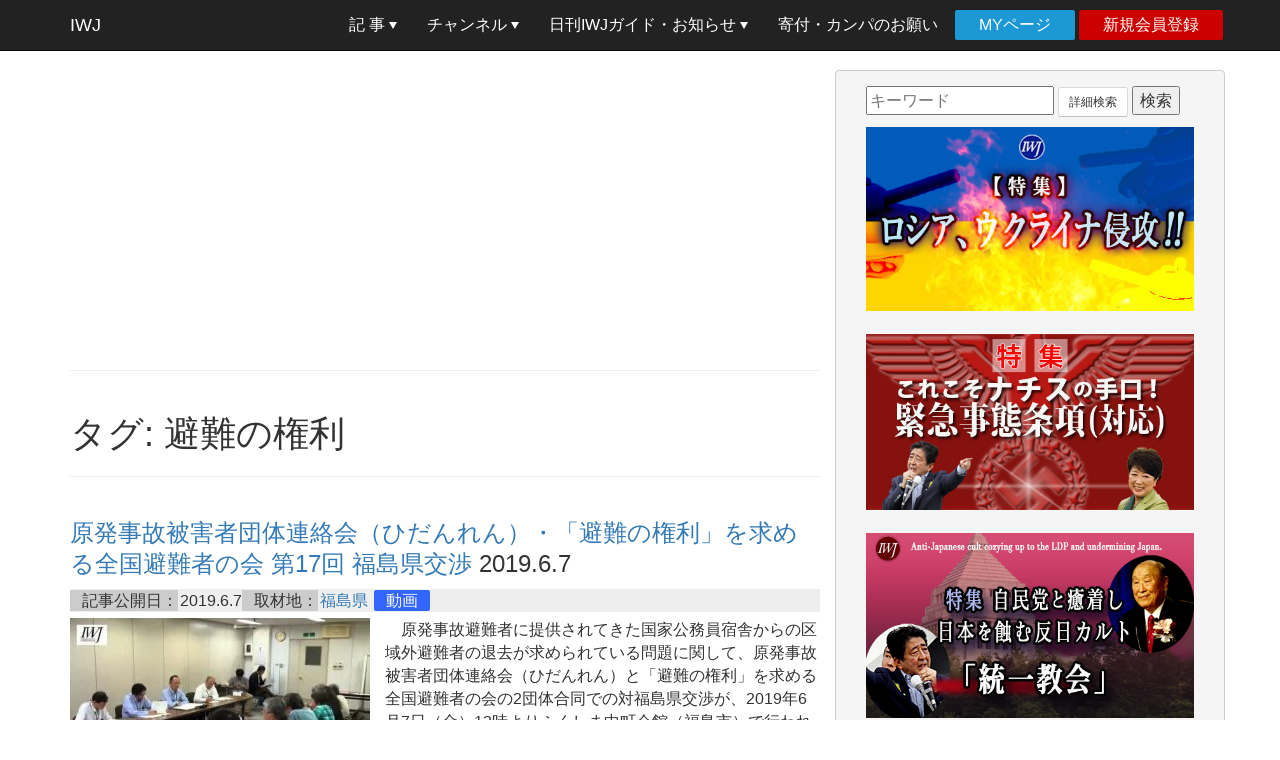

--- FILE ---
content_type: text/html; charset=UTF-8
request_url: https://iwj.co.jp/wj/open/archives/tag/%E9%81%BF%E9%9B%A3%E3%81%AE%E6%A8%A9%E5%88%A9
body_size: 18410
content:
<!DOCTYPE html>
<html lang="ja">

<head>
	<meta charset="utf-8">
	<meta http-equiv="X-UA-Compatible" content="IE=edge">
	<meta name="viewport" content="width=device-width, initial-scale=1">
	<!-- The above 3 meta tags *must* come first in the head; any other head content must come *after* these tags -->
	<title>避難の権利 | IWJ Independent Web Journal</title>
    
<!-- All in One SEO Pack 2.6.1 by Michael Torbert of Semper Fi Web Design[314,356] -->
<link rel="canonical" href="https://iwj.co.jp/wj/open/archives/tag/%e9%81%bf%e9%9b%a3%e3%81%ae%e6%a8%a9%e5%88%a9" />
<!-- /all in one seo pack -->
<link rel='dns-prefetch' href='//s.w.org' />
<link rel="alternate" type="application/rss+xml" title="IWJ Independent Web Journal &raquo; 避難の権利 タグのフィード" href="https://iwj.co.jp/wj/open/archives/tag/%e9%81%bf%e9%9b%a3%e3%81%ae%e6%a8%a9%e5%88%a9/feed" />
		<script type="text/javascript">
			window._wpemojiSettings = {"baseUrl":"https:\/\/s.w.org\/images\/core\/emoji\/2.4\/72x72\/","ext":".png","svgUrl":"https:\/\/s.w.org\/images\/core\/emoji\/2.4\/svg\/","svgExt":".svg","source":{"concatemoji":"https:\/\/iwj.co.jp\/wj\/open\/wp-includes\/js\/wp-emoji-release.min.js?ver=4.9.6"}};
			!function(a,b,c){function d(a,b){var c=String.fromCharCode;l.clearRect(0,0,k.width,k.height),l.fillText(c.apply(this,a),0,0);var d=k.toDataURL();l.clearRect(0,0,k.width,k.height),l.fillText(c.apply(this,b),0,0);var e=k.toDataURL();return d===e}function e(a){var b;if(!l||!l.fillText)return!1;switch(l.textBaseline="top",l.font="600 32px Arial",a){case"flag":return!(b=d([55356,56826,55356,56819],[55356,56826,8203,55356,56819]))&&(b=d([55356,57332,56128,56423,56128,56418,56128,56421,56128,56430,56128,56423,56128,56447],[55356,57332,8203,56128,56423,8203,56128,56418,8203,56128,56421,8203,56128,56430,8203,56128,56423,8203,56128,56447]),!b);case"emoji":return b=d([55357,56692,8205,9792,65039],[55357,56692,8203,9792,65039]),!b}return!1}function f(a){var c=b.createElement("script");c.src=a,c.defer=c.type="text/javascript",b.getElementsByTagName("head")[0].appendChild(c)}var g,h,i,j,k=b.createElement("canvas"),l=k.getContext&&k.getContext("2d");for(j=Array("flag","emoji"),c.supports={everything:!0,everythingExceptFlag:!0},i=0;i<j.length;i++)c.supports[j[i]]=e(j[i]),c.supports.everything=c.supports.everything&&c.supports[j[i]],"flag"!==j[i]&&(c.supports.everythingExceptFlag=c.supports.everythingExceptFlag&&c.supports[j[i]]);c.supports.everythingExceptFlag=c.supports.everythingExceptFlag&&!c.supports.flag,c.DOMReady=!1,c.readyCallback=function(){c.DOMReady=!0},c.supports.everything||(h=function(){c.readyCallback()},b.addEventListener?(b.addEventListener("DOMContentLoaded",h,!1),a.addEventListener("load",h,!1)):(a.attachEvent("onload",h),b.attachEvent("onreadystatechange",function(){"complete"===b.readyState&&c.readyCallback()})),g=c.source||{},g.concatemoji?f(g.concatemoji):g.wpemoji&&g.twemoji&&(f(g.twemoji),f(g.wpemoji)))}(window,document,window._wpemojiSettings);
		</script>
		<style type="text/css">
img.wp-smiley,
img.emoji {
	display: inline !important;
	border: none !important;
	box-shadow: none !important;
	height: 1em !important;
	width: 1em !important;
	margin: 0 .07em !important;
	vertical-align: -0.1em !important;
	background: none !important;
	padding: 0 !important;
}
</style>
<link rel='stylesheet' id='wp-polls-css'  href='https://iwj.co.jp/wj/open/wp-content/plugins/wp-polls/polls-css.css?ver=2.73.8' type='text/css' media='all' />
<style id='wp-polls-inline-css' type='text/css'>
.wp-polls .pollbar {
	margin: 1px;
	font-size: 6px;
	line-height: 8px;
	height: 8px;
	background-image: url('https://iwj.co.jp/wj/open/wp-content/plugins/wp-polls/images/default/pollbg.gif');
	border: 1px solid #c8c8c8;
}

</style>
<link rel='stylesheet' id='wp-postratings-css'  href='https://iwj.co.jp/wj/open/wp-content/plugins/wp-postratings/css/postratings-css.css?ver=1.85' type='text/css' media='all' />
<link rel='stylesheet' id='wpfront-scroll-top-css'  href='https://iwj.co.jp/wj/open/wp-content/plugins/wpfront-scroll-top/css/wpfront-scroll-top.min.css?ver=2.0.2' type='text/css' media='all' />
<link rel='stylesheet' id='wp-pagenavi-css'  href='https://iwj.co.jp/wj/open/wp-content/plugins/wp-pagenavi/pagenavi-css.css?ver=2.70' type='text/css' media='all' />
<script type='text/javascript' src='https://iwj.co.jp/wj/open/wp-includes/js/jquery/jquery.js?ver=1.12.4'></script>
<script type='text/javascript' src='https://iwj.co.jp/wj/open/wp-includes/js/jquery/jquery-migrate.min.js?ver=1.4.1'></script>
<link rel='https://api.w.org/' href='https://iwj.co.jp/wj/open/wp-json/' />
<link rel="EditURI" type="application/rsd+xml" title="RSD" href="https://iwj.co.jp/wj/open/xmlrpc.php?rsd" />
<link rel="wlwmanifest" type="application/wlwmanifest+xml" href="https://iwj.co.jp/wj/open/wp-includes/wlwmanifest.xml" /> 
<meta name="generator" content="WordPress 4.9.6" />
<link rel="icon" href="https://iwj.co.jp/wj/open/wp-content/uploads/2019/05/cropped-wp_smp_icon-32x32.jpg" sizes="32x32" />
<link rel="icon" href="https://iwj.co.jp/wj/open/wp-content/uploads/2019/05/cropped-wp_smp_icon-192x192.jpg" sizes="192x192" />
<link rel="apple-touch-icon-precomposed" href="https://iwj.co.jp/wj/open/wp-content/uploads/2019/05/cropped-wp_smp_icon-180x180.jpg" />
<meta name="msapplication-TileImage" content="https://iwj.co.jp/wj/open/wp-content/uploads/2019/05/cropped-wp_smp_icon-270x270.jpg" />
	<!-- Bootstrap -->
	<!– Bootstrap core CSS –>
	<!--<link rel="stylesheet" media="all" href="https://iwj.co.jp/wj/open/wp-content/themes/iwj2016/css/bootstrap.min.css">-->
	<link rel="stylesheet" href="https://iwj.co.jp/wj/open/wp-content/themes/iwj2016/style.css" media="screen">
	<link href="https://iwj.co.jp/wj/open/wp-content/themes/iwj2016/css/navbar-fixed-top.css" rel="stylesheet">
	<link href="https://iwj.co.jp/wj/open/wp-content/themes/iwj2016/css/dropdowns-enhancement.css" rel="stylesheet">
	<link href="https://iwj.co.jp/wj/open/wp-content/themes/iwj2016/css/font-awesome.min.css" rel="stylesheet">
	<!-- HTML5 shim and Respond.js for IE8 support of HTML5 elements and media queries -->
	<!-- WARNING: Respond.js doesn't work if you view the page via file:// -->
	<!--[if lt IE 9]>
      <script src="https://oss.maxcdn.com/html5shiv/3.7.2/html5shiv.min.js"></script>
      <script src="https://oss.maxcdn.com/respond/1.4.2/respond.min.js"></script>
    <![endif]-->
    <link rel="alternate" type="application/rss+xml" title="IWJ Independent Web Journal RSS Feed" href="https://iwj.co.jp/wj/open/feed" />
</head>

<body class="archive tag tag-1500">
<div id="fb-root"></div>
<script>(function(d, s, id) {
  var js, fjs = d.getElementsByTagName(s)[0];
  if (d.getElementById(id)) return;
  js = d.createElement(s); js.id = id;
//  js.src = "//connect.facebook.net/en_US/sdk.js#xfbml=1&version=v2.10";
  js.src = 'https://connect.facebook.net/ja_JP/sdk.js#xfbml=1&version=v2.11';
  fjs.parentNode.insertBefore(js, fjs);
}(document, 'script', 'facebook-jssdk'));</script>
	<nav class="navbar navbar-inverse navbar-fixed-top" role="navigation">
		<div class="container">
			<!-- Brand and toggle get grouped for better mobile display -->
			<div class="navbar-header">
				<button type="button" class="navbar-toggle" data-toggle="collapse" data-target="#bs-example-navbar-collapse-1">
					<span class="sr-only">Toggle navigation</span>
					<span class="icon-bar"></span>
					<span class="icon-bar"></span>
					<span class="icon-bar"></span>
				</button>
				<a class="navbar-brand" href="https://iwj.co.jp/">
					IWJ
				</a>
			</div>

			<div id="bs-example-navbar-collapse-1" class="collapse navbar-collapse"><ul id="menu-global-navigation" class="nav navbar-nav navbar-right"><li id="menu-item-376399" class="menu-item menu-item-type-custom menu-item-object-custom menu-item-home menu-item-has-children menu-item-376399 dropdown"><a title="記 事" href="//iwj.co.jp/wj/open/" data-toggle="dropdown" class="dropdown-toggle" aria-haspopup="true">記 事 <span class="caret"></span></a>
<ul role="menu" class=" dropdown-menu">
	<li id="menu-item-300412" class="menu-item menu-item-type-custom menu-item-object-custom menu-item-home menu-item-300412"><a title="記事一覧" href="//iwj.co.jp/wj/open/">記事一覧</a></li>
	<li id="menu-item-357136" class="menu-item menu-item-type-custom menu-item-object-custom menu-item-has-children menu-item-357136 dropdown-submenu"><a title="シリーズ" href="#" data-toggle="dropdown" aria-haspopup="true">シリーズ</a>
	<ul role="menu" class=" dropdown-menu">
		<li id="menu-item-357138" class="menu-item menu-item-type-custom menu-item-object-custom menu-item-357138"><a title="岩上安身インタビュー" href="/wj/open/archives/series/iwakami-interview">岩上安身インタビュー</a></li>
		<li id="menu-item-501796" class="menu-item menu-item-type-custom menu-item-object-custom menu-item-501796"><a title="IWJ検証レポート" href="/wj/open/archives/series/iwj-report">IWJ検証レポート</a></li>
		<li id="menu-item-377403" class="menu-item menu-item-type-custom menu-item-object-custom menu-item-377403"><a title="IWJ特報" href="//iwj.co.jp/wj/open/archives/series/iwj-dispatch">IWJ特報</a></li>
		<li id="menu-item-362293" class="menu-item menu-item-type-custom menu-item-object-custom menu-item-362293"><a title="特別寄稿" href="/wj/open/archives/series/special-contribution">特別寄稿</a></li>
		<li id="menu-item-357139" class="menu-item menu-item-type-custom menu-item-object-custom menu-item-357139"><a title="号外・岩上安身のツイ録・速報ツイートまとめ" href="/wj/open/archives/series/twilog">号外・岩上安身のツイ録・速報ツイートまとめ</a></li>
		<li id="menu-item-373913" class="menu-item menu-item-type-custom menu-item-object-custom menu-item-373913"><a title="IWJブログ" href="/wj/open/archives/series/iwj-blog">IWJブログ</a></li>
		<li id="menu-item-373914" class="menu-item menu-item-type-custom menu-item-object-custom menu-item-373914"><a title="国会ハイライト" href="/wj/open/archives/series/congress-highlight">国会ハイライト</a></li>
		<li id="menu-item-357140" class="menu-item menu-item-type-custom menu-item-object-custom menu-item-357140"><a title="ニュースのトリセツ" href="/wj/open/archives/series/iwakami-inst">ニュースのトリセツ</a></li>
		<li id="menu-item-373915" class="menu-item menu-item-type-custom menu-item-object-custom menu-item-373915"><a title="百人百話" href="/wj/open/archives/series/100-100">百人百話</a></li>
		<li id="menu-item-412184" class="menu-item menu-item-type-custom menu-item-object-custom menu-item-412184"><a title="岩上安身のファイト&amp;スポーツ" href="//iwj.co.jp/wj/open/archives/series/fight_and_sports">岩上安身のファイト&#038;スポーツ</a></li>
	</ul>
</li>
	<li id="menu-item-396291" class="menu-item menu-item-type-custom menu-item-object-custom menu-item-396291"><a title="都道府県別検索" href="//iwj.co.jp/feature/maps/">都道府県別検索</a></li>
	<li id="menu-item-395635" class="menu-item menu-item-type-custom menu-item-object-custom menu-item-395635"><a title="記事カレンダー" href="https://iwj.co.jp/wj/open/calendar?ey=2026&amp;em=01">記事カレンダー</a></li>
	<li id="menu-item-395636" class="menu-item menu-item-type-custom menu-item-object-custom menu-item-395636"><a title="特集一覧" href="/wj/open/feature_list">特集一覧</a></li>
</ul>
</li>
<li id="menu-item-376400" class="menu-item menu-item-type-custom menu-item-object-custom menu-item-has-children menu-item-376400 dropdown"><a title="チャンネル" href="//iwj.co.jp/channels/main/" data-toggle="dropdown" class="dropdown-toggle" aria-haspopup="true">チャンネル <span class="caret"></span></a>
<ul role="menu" class=" dropdown-menu">
	<li id="menu-item-376401" class="menu-item menu-item-type-custom menu-item-object-custom menu-item-376401"><a title="Youtube Live（CH１）&amp;チャンネル登録" target="_blank" href="//www.youtube.com/user/IWJMovie/videos?view=2&#038;flow=grid">Youtube Live（CH１）&#038;チャンネル登録</a></li>
	<li id="menu-item-376402" class="menu-item menu-item-type-custom menu-item-object-custom menu-item-376402"><a title="CH２" target="_blank" href="https://twitcasting.tv/iwj_ch2">CH２</a></li>
	<li id="menu-item-376403" class="menu-item menu-item-type-custom menu-item-object-custom menu-item-376403"><a title="CH３" target="_blank" href="https://twitcasting.tv/iwj_ch3">CH３</a></li>
	<li id="menu-item-376404" class="menu-item menu-item-type-custom menu-item-object-custom menu-item-376404"><a title="CH４" target="_blank" href="https://twitcasting.tv/iwj_ch4">CH４</a></li>
	<li id="menu-item-376405" class="menu-item menu-item-type-custom menu-item-object-custom menu-item-376405"><a title="CH５" target="_blank" href="https://twitcasting.tv/iwj_ch5">CH５</a></li>
	<li id="menu-item-376406" class="menu-item menu-item-type-custom menu-item-object-custom menu-item-376406"><a title="CH６" target="_blank" href="https://twitcasting.tv/iwj_ch6">CH６</a></li>
	<li id="menu-item-376407" class="menu-item menu-item-type-custom menu-item-object-custom menu-item-376407"><a title="全チャンネル一覧" href="//iwj.co.jp/channels/main/">全チャンネル一覧</a></li>
</ul>
</li>
<li id="menu-item-376409" class="menu-item menu-item-type-custom menu-item-object-custom menu-item-has-children menu-item-376409 dropdown"><a title="日刊IWJガイド・お知らせ" href="#" data-toggle="dropdown" class="dropdown-toggle" aria-haspopup="true">日刊IWJガイド・お知らせ <span class="caret"></span></a>
<ul role="menu" class=" dropdown-menu">
	<li id="menu-item-395845" class="menu-item menu-item-type-custom menu-item-object-custom menu-item-395845"><a title="非会員版" href="//iwj.co.jp/info/whatsnew/category/guide">非会員版</a></li>
	<li id="menu-item-395846" class="menu-item menu-item-type-custom menu-item-object-custom menu-item-395846"><a title="一般・サポート会員版" href="//iwj.co.jp/wj/member.old/">一般・サポート会員版</a></li>
	<li id="menu-item-376411" class="menu-item menu-item-type-custom menu-item-object-custom menu-item-376411"><a title="What&#039;s New お知らせ" href="//iwj.co.jp/info/whatsnew/">What&#8217;s New お知らせ</a></li>
	<li id="menu-item-395751" class="menu-item menu-item-type-custom menu-item-object-custom menu-item-395751"><a title="IWJ ブックレビュー" href="http://iwj.co.jp/wj/open/archives/content_type/bookreview">IWJ ブックレビュー</a></li>
	<li id="menu-item-395644" class="menu-item menu-item-type-custom menu-item-object-custom menu-item-395644"><a title="IWJ 書店" href="//iwj.co.jp/ec/products/list.php?category_id=16">IWJ 書店</a></li>
	<li id="menu-item-395645" class="menu-item menu-item-type-custom menu-item-object-custom menu-item-has-children menu-item-395645 dropdown-submenu"><a title="IWJ グッズ" href="#" data-toggle="dropdown" aria-haspopup="true">IWJ グッズ</a>
	<ul role="menu" class=" dropdown-menu">
		<li id="menu-item-395646" class="menu-item menu-item-type-custom menu-item-object-custom menu-item-395646"><a title="DVD" href="//iwj.co.jp/ec/products/list.php?category_id=5">DVD</a></li>
		<li id="menu-item-395647" class="menu-item menu-item-type-custom menu-item-object-custom menu-item-395647"><a title="Ｔシャツ" href="//iwj.co.jp/ec/products/list.php?category_id=3">Ｔシャツ</a></li>
	</ul>
</li>
	<li id="menu-item-395656" class="menu-item menu-item-type-custom menu-item-object-custom menu-item-395656"><a title="サポーターズクラブ" href="//iwj.co.jp/join/iysc.html">サポーターズクラブ</a></li>
	<li id="menu-item-395639" class="menu-item menu-item-type-custom menu-item-object-custom menu-item-395639"><a title="よくある質問と回答" href="//iwj.co.jp/info/faq.html">よくある質問と回答</a></li>
	<li id="menu-item-468285" class="menu-item menu-item-type-custom menu-item-object-custom menu-item-468285"><a title="IWJ決算報告" href="//iwj.co.jp/join/about.html#overview">IWJ決算報告</a></li>
	<li id="menu-item-395657" class="menu-item menu-item-type-custom menu-item-object-custom menu-item-has-children menu-item-395657 dropdown-submenu"><a title="その他" href="#" data-toggle="dropdown" aria-haspopup="true">その他</a>
	<ul role="menu" class=" dropdown-menu">
		<li id="menu-item-395658" class="menu-item menu-item-type-custom menu-item-object-custom menu-item-395658"><a title="協賛・広告のお願い" href="//iwj.co.jp/join/supportingad.html">協賛・広告のお願い</a></li>
		<li id="menu-item-414141" class="menu-item menu-item-type-custom menu-item-object-custom menu-item-414141"><a title="ご協賛者一覧" href="//iwj.co.jp/join/advertiser.html">ご協賛者一覧</a></li>
		<li id="menu-item-395659" class="menu-item menu-item-type-custom menu-item-object-custom menu-item-395659"><a title="チラシ配布のお願い" href="//iwj.co.jp/info/iwjflyer3.html">チラシ配布のお願い</a></li>
		<li id="menu-item-395660" class="menu-item menu-item-type-custom menu-item-object-custom menu-item-395660"><a title="リンクバナー配布" href="//iwj.co.jp/join/iwj_banner.html">リンクバナー配布</a></li>
	</ul>
</li>
</ul>
</li>
<li id="menu-item-376412" class="menu-item menu-item-type-custom menu-item-object-custom menu-item-376412"><a title="寄付・カンパのお願い" href="//iwj.co.jp/join/pleasehelpus.html">寄付・カンパのお願い</a></li>
<li id="menu-item-376413" class="login menu-item menu-item-type-custom menu-item-object-custom menu-item-376413"><a title="MYページ" href="https://iwj.co.jp/ec/mypage/login.php">MYページ</a></li>
<li id="menu-item-373580" class="regist menu-item menu-item-type-custom menu-item-object-custom menu-item-373580"><a title="新規会員登録" href="https://iwj.co.jp/ec/entry/kiyaku.php">新規会員登録</a></li>
</ul></div>		</div>
	</nav>
	<div class="container">
		<div class="row">
		<div class="col-sm-12 col-md-8 blog-main">
			<div class="gads-headerimage">
				<script async src="//pagead2.googlesyndication.com/pagead/js/adsbygoogle.js"></script>
	<ins class="adsbygoogle"
		style="display:block"
		data-ad-client="ca-pub-4491471208306763"
		data-ad-slot="1699539380"
		data-ad-format="auto"></ins>
<script>
	(adsbygoogle = window.adsbygoogle || []).push({});
</script>			</div>

			<hr />
			
	<section id="primary" class="content-area">
		<main id="main" class="site-main" role="main">

		
			<header class="page-header">

				
				<h1 class="page-title">タグ: 避難の権利</h1>							</header><!-- .page-header -->

						
<div class="article clearfix">
	<div class="article content">
		<h2 class="h3"><a href="https://iwj.co.jp/wj/open/archives/450112">原発事故被害者団体連絡会（ひだんれん）・「避難の権利」を求める全国避難者の会 第17回 福島県交渉</a> 2019.6.7</h2>
		<div class="content_detail"><span class="date">記事公開日：</span>2019.6.7<span calss="area"><span class="area">取材地：</span><a href="https://iwj.co.jp/wj/open/archives/area/fukushima" rel="tag">福島県</a></span>
	<a href="https://iwj.co.jp/wj/open/archives/content_type/movie" class="movie">動画</a></div>			<div class="image"><img width="300" height="169" src="https://iwj.co.jp/wj/open/wp-content/uploads/2019/06/190607_450112_ec_fukushima_hinansha-300x169.jpg" class="box-img wp-post-image" alt="" srcset="https://iwj.co.jp/wj/open/wp-content/uploads/2019/06/190607_450112_ec_fukushima_hinansha-300x169.jpg 300w, https://iwj.co.jp/wj/open/wp-content/uploads/2019/06/190607_450112_ec_fukushima_hinansha.jpg 640w" sizes="(max-width: 300px) 100vw, 300px" /></div>
			<div class="attention-light"></div>
			<div class="text"><p>　原発事故避難者に提供されてきた国家公務員宿舎からの区域外避難者の退去が求められている問題に関して、原発事故被害者団体連絡会（ひだんれん）と「避難の権利」を求める全国避難者の会の2団体合同での対福島県交渉が、2019年6月7日（金）13時よりふくしま中町会館（福島市）で行われた。</p>
			</div>
			<div class="read-more">
				<!-- msc -->
<!-- /msc -->
 <a href="https://iwj.co.jp/wj/open/archives/450112" class="read-more">続きを読む</a>
			</div>
		</div>
	</div>
	<hr />

			
<div class="article clearfix">
	<div class="article content">
		<h2 class="h3"><a href="https://iwj.co.jp/wj/open/archives/126700">「認めよ！避難の権利 福島原発事故ひょうご訴訟」 第1回口頭弁論報告記者会見</a> 2014.2.25</h2>
		<div class="content_detail"><span class="date">記事公開日：</span>2014.2.25<span calss="area"><span class="area">取材地：</span><a href="https://iwj.co.jp/wj/open/archives/area/hyogo" rel="tag">兵庫県</a></span>
	<a href="https://iwj.co.jp/wj/open/archives/content_type/movie" class="movie">動画</a></div>			<div class="image"><img width="300" height="179" src="https://iwj.co.jp/wj/open/wp-content/uploads/2014/02/WS000296-300x179.jpg" class="box-img wp-post-image" alt="" srcset="https://iwj.co.jp/wj/open/wp-content/uploads/2014/02/WS000296-300x179.jpg 300w, https://iwj.co.jp/wj/open/wp-content/uploads/2014/02/WS000296-220x131.jpg 220w, https://iwj.co.jp/wj/open/wp-content/uploads/2014/02/WS000296.jpg 430w" sizes="(max-width: 300px) 100vw, 300px" /></div>
			<div class="attention-light"></div>
			<div class="text"><p>　2月25日（火）、福島第1原発事故で兵庫県内に避難している被災者が、国と東京電力に計4億4500万円の賠償を求めた集団訴訟の、第1回口頭弁論が神戸地裁で行われた。映像は兵庫1CHで配信された、「認めよ！避難の権利　福島原発事故ひょうご訴訟原告団」による報告記者会見の模様。</p></p>
			</div>
			<div class="read-more">
				<!-- msc -->
<!-- /msc -->
 <a href="https://iwj.co.jp/wj/open/archives/126700" class="read-more">続きを読む</a>
			</div>
		</div>
	</div>
	<hr />

			
<div class="article clearfix">
	<div class="article content">
		<h2 class="h3"><a href="https://iwj.co.jp/wj/open/archives/86091">子ども・被災者支援法成立1年で院内集会「避難生活は、一周年という言葉は似つかない現状だ」 ～子ども・被災者支援法成立から1年～支援実施を求める原発事故被災者の声</a> 2013.6.21</h2>
		<div class="content_detail"><span class="date">記事公開日：</span>2013.6.21<span calss="area"><span class="area">取材地：</span><a href="https://iwj.co.jp/wj/open/archives/area/tokyo" rel="tag">東京都</a></span>
	<a href="https://iwj.co.jp/wj/open/archives/content_type/text" class="text">テキスト</a><a href="https://iwj.co.jp/wj/open/archives/content_type/movie" class="movie">動画</a></div>			<div class="image"><img width="300" height="168" src="https://iwj.co.jp/wj/open/wp-content/uploads/2013/06/f54c542c8994143b8b47e128d2a37516-300x168.jpg" class="box-img wp-post-image" alt="" srcset="https://iwj.co.jp/wj/open/wp-content/uploads/2013/06/f54c542c8994143b8b47e128d2a37516-300x168.jpg 300w, https://iwj.co.jp/wj/open/wp-content/uploads/2013/06/f54c542c8994143b8b47e128d2a37516-220x123.jpg 220w, https://iwj.co.jp/wj/open/wp-content/uploads/2013/06/f54c542c8994143b8b47e128d2a37516.jpg 640w" sizes="(max-width: 300px) 100vw, 300px" /></div>
			<div class="attention-light"></div>
			<div class="text"><p>　1年前の6月21日は、原発事故子ども・被災者支援法が成立した日。成立1年にあわせて、院内集会が開かれた。主催は57団体からなる、原発事故子ども被災者支援法市民会議。全国から避難者、支援者、弁護士らが集まり、同法の基本方針の早期策定を求めた。</p>
<p>　この一年、支援策が実現しないために、被災者は様々な問題に直面している。集会では、全国から集まった自主避難者らが、住宅支援の打ち切り、高速道路の無料化の廃止、甲状腺がん検査の実費負担など、避難生活の実情を訴えた。</p></p>
			</div>
			<div class="read-more">
				<!-- msc -->
<a href="/wj/member/archives/86091" class="member">一般・サポート会員</a><!-- /msc -->
 <a href="https://iwj.co.jp/wj/open/archives/86091" class="read-more">続きを読む</a>
			</div>
		</div>
	</div>
	<hr />

			
<div class="article clearfix">
	<div class="article content">
		<h2 class="h3"><a href="https://iwj.co.jp/wj/open/archives/82360">「原発さえなければ」 夫を失ったバネッサさん、1億2千万の賠償請求訴訟へ ～菅野ヴァネッサさんらの提訴後の記者会見</a> 2013.5.30</h2>
		<div class="content_detail"><span class="date">記事公開日：</span>2013.5.30<span calss="area"><span class="area">取材地：</span><a href="https://iwj.co.jp/wj/open/archives/area/tokyo" rel="tag">東京都</a></span>
	<a href="https://iwj.co.jp/wj/open/archives/content_type/movie" class="movie">動画</a></div>			<div class="image"><img width="300" height="168" src="https://iwj.co.jp/wj/open/wp-content/uploads/2013/05/WS000640-300x168.jpg" class="box-img wp-post-image" alt="" srcset="https://iwj.co.jp/wj/open/wp-content/uploads/2013/05/WS000640-300x168.jpg 300w, https://iwj.co.jp/wj/open/wp-content/uploads/2013/05/WS000640-220x123.jpg 220w, https://iwj.co.jp/wj/open/wp-content/uploads/2013/05/WS000640.jpg 640w" sizes="(max-width: 300px) 100vw, 300px" /></div>
			<div class="attention-light"></div>
			<div class="text"><p>　原発事故によって夫を失ったとし、菅野バネッサさんら遺族が2013年5月30日、東電を相手取り、約1億2千万円を求める損害賠償訴訟を起こした。夫である福島県相馬市の酪農家・菅野重清さんは、福島第一原発事故の3ヶ月後、「原発さえなければ」と自身の堆肥小屋のベニヤ板の壁に書き残し、自殺した。</p></p>
			</div>
			<div class="read-more">
				<!-- msc -->
<a href="/wj/member/archives/82360" class="member">一般・サポート会員</a><!-- /msc -->
 <a href="https://iwj.co.jp/wj/open/archives/82360" class="read-more">続きを読む</a>
			</div>
		</div>
	</div>
	<hr />

			
<div class="article clearfix">
	<div class="article content">
		<h2 class="h3"><a href="https://iwj.co.jp/wj/open/archives/82096">国連人権理事会「Right to Health and Human Rights of Migrant」</a> 2013.5.28</h2>
		<div class="content_detail"><span class="date">記事公開日：</span>2013.5.28<span calss="area"><span class="area">取材地：</span><a href="https://iwj.co.jp/wj/open/archives/area/oversea" rel="tag">海外</a> | <a href="https://iwj.co.jp/wj/open/archives/area/switzerland" rel="tag">スイス</a> | <a href="https://iwj.co.jp/wj/open/archives/area/geneva" rel="tag">ジュネーブ</a></span>
	<a href="https://iwj.co.jp/wj/open/archives/content_type/movie" class="movie">動画</a></div>			<div class="image"><img width="300" height="168" src="https://iwj.co.jp/wj/open/wp-content/uploads/2013/05/fd23095073c01ee214ec447cb86037c7-300x168.jpg" class="box-img wp-post-image" alt="" srcset="https://iwj.co.jp/wj/open/wp-content/uploads/2013/05/fd23095073c01ee214ec447cb86037c7-300x168.jpg 300w, https://iwj.co.jp/wj/open/wp-content/uploads/2013/05/fd23095073c01ee214ec447cb86037c7-220x123.jpg 220w, https://iwj.co.jp/wj/open/wp-content/uploads/2013/05/fd23095073c01ee214ec447cb86037c7.jpg 640w" sizes="(max-width: 300px) 100vw, 300px" /></div>
			<div class="attention-light"></div>
			<div class="text"><p>　2013年5月28日（火）、スイス・ジュネーブの国連本部で、国連人権理事会が開催された。</p></p>
			</div>
			<div class="read-more">
				<!-- msc -->
<a href="/wj/member/archives/82096" class="member">一般・サポート会員</a><!-- /msc -->
 <a href="https://iwj.co.jp/wj/open/archives/82096" class="read-more">続きを読む</a>
			</div>
		</div>
	</div>
	<hr />

			
<div class="article clearfix">
	<div class="article content">
		<h2 class="h3"><a href="https://iwj.co.jp/wj/open/archives/78606">第4回「子供の脱被曝、早急の子供達の避難を働きかけるイベント」</a> 2013.5.13</h2>
		<div class="content_detail"><span class="date">記事公開日：</span>2013.5.13<span calss="area"><span class="area">取材地：</span><a href="https://iwj.co.jp/wj/open/archives/area/tokyo" rel="tag">東京都</a></span>
	<a href="https://iwj.co.jp/wj/open/archives/content_type/text" class="text">テキスト</a><a href="https://iwj.co.jp/wj/open/archives/content_type/movie" class="movie">動画</a></div>			<div class="image"><img width="300" height="168" src="https://iwj.co.jp/wj/open/wp-content/uploads/2013/05/d0571b6b6c7162a80119582e60895f76-300x168.jpg" class="box-img wp-post-image" alt="" srcset="https://iwj.co.jp/wj/open/wp-content/uploads/2013/05/d0571b6b6c7162a80119582e60895f76-300x168.jpg 300w, https://iwj.co.jp/wj/open/wp-content/uploads/2013/05/d0571b6b6c7162a80119582e60895f76-220x123.jpg 220w, https://iwj.co.jp/wj/open/wp-content/uploads/2013/05/d0571b6b6c7162a80119582e60895f76.jpg 640w" sizes="(max-width: 300px) 100vw, 300px" /></div>
			<div class="attention-light"></div>
			<div class="text"><p>　2013年5月13日（月）19時から、東京都豊島区東池袋のライブハウス鈴ん小屋で、第4回目となる「子供の脱被曝、早急の子供達の避難を働きかけるイベント」が行われた。ホッピー神山氏らの演奏を挟みながらトークが行われ、避難に関して、鈴木博喜氏は｢正しいと思うことを、訴えかけていくべき」とし、映画『わすれない ふくしま』の監督の四ノ宮浩氏は「責任をとれないのなら、言うべきでない」などと述べた。</p></p>
			</div>
			<div class="read-more">
				<!-- msc -->
<a href="/wj/member/archives/78606" class="member">一般・サポート会員</a><!-- /msc -->
 <a href="https://iwj.co.jp/wj/open/archives/78606" class="read-more">続きを読む</a>
			</div>
		</div>
	</div>
	<hr />

			
<div class="article clearfix">
	<div class="article content">
		<h2 class="h3"><a href="https://iwj.co.jp/wj/open/archives/77721">「晩発性障害について、今後も声を上げていく」仙台高裁判決報告会 ～5.8 キツネにつままれた「仙台高裁話法」の判決（決定）を読み解き、未来を提示する緊急の判決報告会（第1回目）</a> 2013.5.8</h2>
		<div class="content_detail"><span class="date">記事公開日：</span>2013.5.8<span calss="area"><span class="area">取材地：</span><a href="https://iwj.co.jp/wj/open/archives/area/tokyo" rel="tag">東京都</a></span>
	<a href="https://iwj.co.jp/wj/open/archives/content_type/text" class="text">テキスト</a><a href="https://iwj.co.jp/wj/open/archives/content_type/movie" class="movie">動画</a></div>			<div class="image"><img width="300" height="168" src="https://iwj.co.jp/wj/open/wp-content/uploads/2013/05/WS000369-300x168.jpg" class="box-img wp-post-image" alt="" srcset="https://iwj.co.jp/wj/open/wp-content/uploads/2013/05/WS000369-300x168.jpg 300w, https://iwj.co.jp/wj/open/wp-content/uploads/2013/05/WS000369-220x123.jpg 220w, https://iwj.co.jp/wj/open/wp-content/uploads/2013/05/WS000369.jpg 640w" sizes="(max-width: 300px) 100vw, 300px" /></div>
			<div class="attention-light"><p>特集 <a href="http://iwj.co.jp/wj/open/311-2013">「再生の春、三たびの。」 3.11 二周年特集デイズ</a></p>
</div>
			<div class="text"><p>　2013年5月8日（水）17時45分より、東京都千代田区の参議院議員会館で、「5.8 キツネにつままれた『仙台高裁話法』の判決（決定）を読み解き、未来を提示する緊急の判決報告会（第1回目）」が行われた。ふくしま集団疎開裁判において、低線量被曝による晩発性障害を認めつつも、避難の権利については認めなかった仙台高裁の判決を、光前幸一弁護士と柳原敏夫弁護士は「不可解」と評し、それぞれの解釈を示しながら総括を行った。</p></p>
			</div>
			<div class="read-more">
				<!-- msc -->
<a href="/wj/member/archives/77721" class="member">一般・サポート会員</a><!-- /msc -->
 <a href="https://iwj.co.jp/wj/open/archives/77721" class="read-more">続きを読む</a>
			</div>
		</div>
	</div>
	<hr />

			
<div class="article clearfix">
	<div class="article content">
		<h2 class="h3"><a href="https://iwj.co.jp/wj/open/archives/74563">【IWJブログ】初の賠償実現、2011年4月22日以降の自主避難者　東電と和解成立</a> 2013.4.22</h2>
		<div class="content_detail"><span class="date">記事公開日：</span>2013.4.22<span calss="area"></span>
	<a href="https://iwj.co.jp/wj/open/archives/content_type/text" class="text">テキスト</a><a href="https://iwj.co.jp/wj/open/archives/content_type/movie" class="movie">動画</a></div>			<div class="image"><img width="300" height="168" src="https://iwj.co.jp/wj/open/wp-content/uploads/2013/04/WS000248-300x168.jpg" class="box-img wp-post-image" alt="" srcset="https://iwj.co.jp/wj/open/wp-content/uploads/2013/04/WS000248-300x168.jpg 300w, https://iwj.co.jp/wj/open/wp-content/uploads/2013/04/WS000248-220x123.jpg 220w, https://iwj.co.jp/wj/open/wp-content/uploads/2013/04/WS000248.jpg 640w" sizes="(max-width: 300px) 100vw, 300px" /></div>
			<div class="attention-light"></div>
			<div class="text"><p>　「避難を意味のないこととして済ませようとする国や東電に対して、何らかの行動を示したかった」。</p>
<p>　原発事故発生から4ヶ月後の2011年7月に、福島県白河市から北海道札幌市に母子避難したAさんはこう述べた。</p></p>
			</div>
			<div class="read-more">
				<!-- msc -->
<!-- /msc -->
 <a href="https://iwj.co.jp/wj/open/archives/74563" class="read-more">続きを読む</a>
			</div>
		</div>
	</div>
	<hr />

			
<div class="article clearfix">
	<div class="article content">
		<h2 class="h3"><a href="https://iwj.co.jp/wj/open/archives/3685">「避難の権利」集会 in 札幌 ～「自主的」避難の賠償指針のその後と福島市・渡利の現状～</a> 2012.2.9</h2>
		<div class="content_detail"><span class="date">記事公開日：</span>2012.2.9<span calss="area"><span class="area">取材地：</span><a href="https://iwj.co.jp/wj/open/archives/area/hokkaido" rel="tag">北海道</a></span>
	<a href="https://iwj.co.jp/wj/open/archives/content_type/movie" class="movie">動画</a></div>			<div class="image"><img width="300" height="165" src="https://iwj.co.jp/wj/open/wp-content/uploads/2012/02/WS000125-300x165.jpg" class="box-img wp-post-image" alt="" srcset="https://iwj.co.jp/wj/open/wp-content/uploads/2012/02/WS000125-300x165.jpg 300w, https://iwj.co.jp/wj/open/wp-content/uploads/2012/02/WS000125-265x146.jpg 265w, https://iwj.co.jp/wj/open/wp-content/uploads/2012/02/WS000125.jpg 562w" sizes="(max-width: 300px) 100vw, 300px" /></div>
			<div class="attention-light"></div>
			<div class="text"><p>　2012年2月9日（木）、札幌市民ホールで行われた、「避難の権利集会 in 札幌 ～自主的避難の賠償指針のその後と福島市・渡利の現状～」の模様。</p>
<p>　主宰は「福島の子どもたちを守る会・北海道 」「子どもたちを放射能から守る福島ネットワーク（子ども福島）」「国際環境NGO FoE Japan（エフ・オー・イー・ジャパン）ＳＨＵＴ泊」。</p></p>
			</div>
			<div class="read-more">
				<!-- msc -->
<!-- /msc -->
 <a href="https://iwj.co.jp/wj/open/archives/3685" class="read-more">続きを読む</a>
			</div>
		</div>
	</div>
	<hr />

			
<div class="article clearfix">
	<div class="article content">
		<h2 class="h3"><a href="https://iwj.co.jp/wj/open/archives/2702">「避難の権利」集会 in 東京・「自主的」避難問題のゆくえと「わたり土湯ぽかぽかプロジェクト」</a> 2012.1.22</h2>
		<div class="content_detail"><span class="date">記事公開日：</span>2012.1.22<span calss="area"><span class="area">取材地：</span><a href="https://iwj.co.jp/wj/open/archives/area/tokyo" rel="tag">東京都</a></span>
	<a href="https://iwj.co.jp/wj/open/archives/content_type/movie" class="movie">動画</a></div>			<div class="image"><img width="300" height="168" src="https://iwj.co.jp/wj/open/wp-content/uploads/2012/01/WS000052-300x168.jpg" class="box-img wp-post-image" alt="" srcset="https://iwj.co.jp/wj/open/wp-content/uploads/2012/01/WS000052-300x168.jpg 300w, https://iwj.co.jp/wj/open/wp-content/uploads/2012/01/WS000052-640x359.jpg 640w, https://iwj.co.jp/wj/open/wp-content/uploads/2012/01/WS000052-265x148.jpg 265w, https://iwj.co.jp/wj/open/wp-content/uploads/2012/01/WS000052.jpg 641w" sizes="(max-width: 300px) 100vw, 300px" /></div>
			<div class="attention-light"></div>
			<div class="text"><p>　2012年1月22日（日）、東京都品川区の南部労政会館で開かれた、「避難の権利」集会 in 東京・「自主的」避難問題のゆくえと「わたり土湯ぽかぽかプロジェクト」の模様。</p></p>
			</div>
			<div class="read-more">
				<!-- msc -->
<a href="/wj/member/archives/2702" class="member">一般・サポート会員</a><!-- /msc -->
 <a href="https://iwj.co.jp/wj/open/archives/2702" class="read-more">続きを読む</a>
			</div>
		</div>
	</div>
	<hr />

			
<div class="article clearfix">
	<div class="article content">
		<h2 class="h3"><a href="https://iwj.co.jp/wj/open/archives/1008">避難の権利集会 in 東京 ～自主的避難に賠償を！～</a> 2011.11.5</h2>
		<div class="content_detail"><span class="date">記事公開日：</span>2011.11.5<span calss="area"><span class="area">取材地：</span><a href="https://iwj.co.jp/wj/open/archives/area/tokyo" rel="tag">東京都</a></span>
	<a href="https://iwj.co.jp/wj/open/archives/content_type/movie" class="movie">動画</a></div>			<div class="image"><img width="300" height="163" src="https://iwj.co.jp/wj/open/wp-content/uploads/2011/11/WS000206-300x163.jpg" class="box-img wp-post-image" alt="" srcset="https://iwj.co.jp/wj/open/wp-content/uploads/2011/11/WS000206-300x163.jpg 300w, https://iwj.co.jp/wj/open/wp-content/uploads/2011/11/WS000206.jpg 561w" sizes="(max-width: 300px) 100vw, 300px" /></div>
			<div class="attention-light"></div>
			<div class="text"><p>　2011年11月5日に行われた、避難の権利集会 in 東京 ～自主的避難に賠償を！～の模様です。</p></p>
			</div>
			<div class="read-more">
				<!-- msc -->
<a href="/wj/member/archives/1008" class="member">一般・サポート会員</a><!-- /msc -->
 <a href="https://iwj.co.jp/wj/open/archives/1008" class="read-more">続きを読む</a>
			</div>
		</div>
	</div>
	<hr />

			
<div class="article clearfix">
	<div class="article content">
		<h2 class="h3"><a href="https://iwj.co.jp/wj/open/archives/7415">対政府交渉 子どもたちを守れ！食の安全と「避難の権利」確立を</a> 2011.8.25</h2>
		<div class="content_detail"><span class="date">記事公開日：</span>2011.8.25<span calss="area"><span class="area">取材地：</span><a href="https://iwj.co.jp/wj/open/archives/area/tokyo" rel="tag">東京都</a></span>
	<a href="https://iwj.co.jp/wj/open/archives/content_type/movie" class="movie">動画</a></div>			<div class="image"><img width="300" height="166" src="https://iwj.co.jp/wj/open/wp-content/uploads/2012/04/WS000166-300x166.jpg" class="box-img wp-post-image" alt="" srcset="https://iwj.co.jp/wj/open/wp-content/uploads/2012/04/WS000166-300x166.jpg 300w, https://iwj.co.jp/wj/open/wp-content/uploads/2012/04/WS000166-220x122.jpg 220w, https://iwj.co.jp/wj/open/wp-content/uploads/2012/04/WS000166.jpg 632w" sizes="(max-width: 300px) 100vw, 300px" /></div>
			<div class="attention-light"></div>
			<div class="text"><p class="openonly">※動画のご視聴は会員限定となります。</p>
<p>　2011年8月25日、 「対政府交渉 子どもたちを守れ！食の安全と「避難の権利」確立を」が開催された。</p></p>
			</div>
			<div class="read-more">
				<!-- msc -->
<a href="/wj/member/archives/7415" class="member">一般・サポート会員</a><!-- /msc -->
 <a href="https://iwj.co.jp/wj/open/archives/7415" class="read-more">続きを読む</a>
			</div>
		</div>
	</div>
	<hr />

			

		
		</main><!-- #main -->
	</section><!-- #primary -->

					</div><!-- /blogmain -->
			<div class="col-sm-12 col-md-4 blog-sidebar">
	<div class="row sidebar-inner">
		<div class="col-xs-12 col-sm-6 col-md-12">
		<aside id="search-4" class="widget widget_search"><form method="get" id="searchform" action="https://iwj.co.jp/wj/open">
	<input type="text" name="s" id="s" placeholder="キーワード" />
	<button type="button" class="btn btn-default btn-sm" data-toggle="collapse" data-target="#advs">
		詳細検索
	</button>
	<div id="advs" class="collapse">

<h4>取材地</h4>
<select name="area">
	<option value="">選択なし</option>
	<option value="hokkaido">北海道</option>
	<option value="aomori">青森県</option>
	<option value="iwate">岩手県</option>
	<option value="miyagi">宮城県</option>
	<option value="akita">秋田県</option>
	<option value="yamagata">山形県</option>
	<option value="fukushima">福島県</option>
	<option value="ibaraki">茨城県</option>
	<option value="tochigi">栃木県</option>
	<option value="gunma">群馬県</option>
	<option value="saitama">埼玉県</option>
	<option value="chiba">千葉県</option>
	<option value="tokyo">東京都</option>
	<option value="kanagawa">神奈川県</option>
	<option value="niigata">新潟県</option>
	<option value="toyama">富山県</option>
	<option value="ishikawa">石川県</option>
	<option value="fukui">福井県</option>
	<option value="yamanashi">山梨県</option>
	<option value="nagano">長野県</option>
	<option value="gifu">岐阜県</option>
	<option value="shizuoka">静岡県</option>
	<option value="aichi">愛知県</option>
	<option value="mie">三重県</option>
	<option value="shiga">滋賀県</option>
	<option value="kyoto">京都府</option>
	<option value="osaka">大阪府</option>
	<option value="hyogo">兵庫県</option>
	<option value="nara">奈良県</option>
	<option value="wakayama">和歌山県</option>
	<option value="tottori">鳥取県</option>
	<option value="shimane">島根県</option>
	<option value="okayama">岡山県</option>
	<option value="hiroshima">広島県</option>
	<option value="yamaguchi">山口県</option>
	<option value="tokushima">徳島県</option>
	<option value="kagawa">香川県</option>
	<option value="ehime">愛媛県</option>
	<option value="kochi">高知県</option>
	<option value="fukuoka">福岡県</option>
	<option value="saga">佐賀県</option>
	<option value="nagasaki">長崎県</option>
	<option value="kumamoto">熊本県</option>
	<option value="oita">大分県</option>
	<option value="miyazaki">宮崎県</option>
	<option value="kagoshima">鹿児島県</option>
	<option value="okinawa">沖縄県</option>
	<option value="oversea">海外</option>
</select>

	<h4>記事タイプ</h4>
			<label><input type="checkbox" name="content_type[]" value="text">テキスト</label><br>
				<label><input type="checkbox" name="content_type[]" value="movie">動画</label><br>
				<label><input type="checkbox" name="content_type[]" value="original">独自</label><br>
		
</div>
<input type="submit" value="検索" />
</form></aside><aside id="text-37" class="widget widget_text">			<div class="textwidget"><p><a href="https://iwj.co.jp/wj/open/russiainvadesukraine" rel="noopener"><img class="aligncenter size-full wp-image-472305" src="https://iwj.co.jp/wj/open/wp-content/uploads/2022/02/2022russia-invades-ukraina_banner.jpg" alt="" width="328" height="109" /></a></p>
</div>
		</aside><aside id="text-56" class="widget widget_text">			<div class="textwidget"><p><a href="https://iwj.co.jp/wj/open/%E7%B7%8A%E6%80%A5%E4%BA%8B%E6%85%8B%E6%9D%A1%E9%A0%85%E7%89%B9%E9%9B%86"><img class="alignnone size-full wp-image-527055" src="https://iwj.co.jp/wj/open/wp-content/uploads/2025/06/250610kinkyujitaijoko.jpg" alt="" width="516" height="290" /></a></p>
</div>
		</aside><aside id="text-31" class="widget widget_text">			<div class="textwidget"><p><a href="//iwj.co.jp/wj/open/unificationchurch-special" target="_blank" rel="noopener"><img class="aligncenter size-full wp-image-472305" src="https://iwj.co.jp/wj/open/wp-content/uploads/2022/10/2022Cult-UnificationChurch_banner.png" alt="" width="328" height="109" /></a></p>
</div>
		</aside><aside id="text-25" class="widget widget_text">			<div class="textwidget"><p><a href="https://iwj.co.jp/wj/open/taiwan-china-conflict" rel="noopener"><img class="aligncenter size-full wp-image-472305" src="https://iwj.co.jp/wj/open/wp-content/uploads/2022/08/2022TaiwanChinaWar_banner.jpg" alt="" width="328" height="109" /></a></p>
</div>
		</aside><aside id="text-39" class="widget widget_text">			<div class="textwidget"><p class="sidebar-under-banner"><a href="https://iwj.co.jp/info/whatsnew/post/53589" target="_blank" rel="noopener"><img src="https://iwj.co.jp/wj/open/wp-content/uploads/2024/05/20240505Donation_Thanks.jpg" alt="ご寄付へのお礼" /></a></p>
</div>
		</aside><aside id="text-32" class="widget widget_text">			<div class="textwidget"><p class="sidebar-under-banner"><a href="https://iwj.co.jp/info/whatsnew/category/guide" target="_blank" rel="noopener"><img src="//iwj.co.jp/wj/open/wp-content/uploads/2021/10/211003nikkanguide-nonmenber.jpg" alt="日刊IWJガイド - 非会員版" /></a></p>
</div>
		</aside><aside id="text-33" class="widget widget_text">			<div class="textwidget"><p class="sidebar-under-banner"><a href="https://iwj.co.jp/wj/member.old/" target="_blank" rel="noopener"><img src="//iwj.co.jp/wj/open/wp-content/uploads/2021/10/211003nikkanguide-member.jpg" alt="日刊IWJガイド - 会員版" /></a></p>
</div>
		</aside><aside id="text-35" class="widget widget_text">			<div class="textwidget"><p class="sidebar-under-banner"><a href="https://iwj.co.jp/wj/open/" target="_blank" rel="noopener"><img src="//iwj.co.jp/wj/open/wp-content/uploads/2021/10/211003nikkanguide2-1.jpg" alt="IWJ特報" /></a></p>
</div>
		</aside><aside id="text-34" class="widget widget_text">			<div class="textwidget"><p class="sidebar-under-banner"><a href="https://iwj.co.jp/wj/open/archives/series/iwj-dispatch/" target="_blank" rel="noopener"><img src="//iwj.co.jp/wj/open/wp-content/uploads/2021/10/211003iwjtokuho.jpg" alt="IWJ特報" /></a></p>
</div>
		</aside><aside id="text-2" class="widget widget_text">			<div class="textwidget"><p><a href="https://iwj.co.jp/join/pleasehelpus.html"><img class="alignnone size-large" src="https://iwj.co.jp/wj/open/wp-content/uploads/2019/09/1920culum_donation_banner2.png" width="328" height="109" /></a></p>
</div>
		</aside><aside id="text-30" class="widget widget_text">			<div class="textwidget"><p><marquee behavior="scroll" direction="up" height="300" scrollamount="4"><br />
■■■■■■<br />
IWJには、ご寄付・カンパをいただいた方々より、たくさんの応援のメッセージが届いています。感謝を込めて、その一部をここにご紹介いたします。<br />
■■■■■■</p>
<p>■2025年12月、ご寄付いただいた皆さま、心より感謝を申し上げます。</p>
<p>K.A. 様<br />
K.K. 様<br />
K.M. 様<br />
T.M. 様<br />
A.Y. 様<br />
マツモト ヤスアキ 様<br />
金　盛起 様<br />
H.H. 様<br />
Y.N. 様<br />
高木康夫 様<br />
徳山匡 様<br />
S.Y. 様<br />
J.M. 様<br />
松本益美 様<br />
Y.S. 様<br />
山本賢二 様<br />
塩川　晃平 様<br />
前田佳子 様<br />
K.O. 様<br />
荒井伸夫 様<br />
石嶋眞理 様<br />
井出 隆太 様<br />
Y.M. 様<br />
T.K. 様</p>
<p>いつもIWJでなければ得られない重要な情報を発信していただいて感謝致しております。<br />
皆様のご奮闘には敬服のほかありません。一般メディアの偏向ぶりは惨憺たるものであり、何としても貴活動を継続していただくことを願っております。<br />
先日（8日）些少ながら寄付をさせて頂きました。<br />
今日は、私がいつも貴IWJのご奮闘と貴重な情報の一端を紹介している友人（SYさん）が、「諸般事情で会員登録が難しいので」と寄付を私に託してくださいましたので、決済手続き上私のクレジットを使って寄付させて頂きました。<br />
友人（SYさん）の意のあるところ、お汲み取りいただければ幸いかと思います。<br />
皆様のお身体も心配です。くれぐれもご留意されて、真実の報道を届け続けて下さいますことを心からお願い申し上げる次第です。<br />
Y.N. 様</p>
<p>■2025年11月、ご寄付いただいた皆さま、心より感謝を申し上げます。</p>
<p>H.F. 様<br />
岡島一嘉 様<br />
マツモト ヤスアキ 様<br />
T.M. 様<br />
井出　隆太 様<br />
後藤　嘉代 様<br />
I.Y. 様<br />
Y.N. 様<br />
松本益美 様<br />
徳山匡 様<br />
塩川　晃平 様<br />
Y.S. 様<br />
J.M. 様<br />
高木康夫 様<br />
金　盛起 様</p>
<p>「沖縄の風土も、本土の風土も、海も山も風も、すべて国家のものではありません。そこにすんでいる人たちのものです。」IWJが報じた「翁長雄志 うまんちゅ 1万人大集会 2014.11.1（https://iwj.co.jp/wj/open/archives/201796）」での菅原文太氏の言葉です。<br />
この言葉は、今、ガザで起きている絶望的なまでのイスラエルによるジェノサイドの中にあって、今なお抵抗し続けているパレスチナの人々や、2014のネオナチによるクーデタを拒否したドンバスへの抑圧と砲撃に立ち向かったロシア系の住民。更には、軍によるクーデターを拒否し、武器を手にして戦う多くのミャンマー国民の抵抗にも繋がる言葉です。<br />
ここに共通するのは菅原文太氏が言う「海も山も風も、すべて国家のものではありません。そこにすんでいる人たちのものです。」と言う現実に裏付けられた人々の抵抗する権利、自己決定権でしょう。武器を取るか取らないかは別として、外在的な力が人々の行動や生活を力づくで従わせようとするとき、私たちはやはり抵抗し、戦う事は正当化されるのだと思います。<br />
岩上氏による早尾貴紀氏へのインタビューを観て一年前の板垣雄三氏による岩上氏へのレクチャー（https://iwj.co.jp/wj/open/archives/519527）を思いだし、そして、菅原文太氏の言葉が鮮明に思い起こされました。<br />
IWJは今まで貴重で重厚な情報を提供してくれています。それらはかけがえのない知的財産です。ただ、過去の記事にアクセスしにくいのが難点だと常々感じていました。年月日の入力で検索できるようになれば有難いのですが。（T.M. 様）</p>
<p></marquee></p>
</div>
		</aside><aside id="custom_html-11" class="widget_text widget widget_custom_html"><div class="textwidget custom-html-widget"><style type="text/css">
.responsive-unit {
  max-width: 336px;
  margin-left: auto;
  margin-right: auto;
}
</style>
<p style="margin-bottom: 0; text-align: center;">
<script async src="//pagead2.googlesyndication.com/pagead/js/adsbygoogle.js"></script>
<!-- 右サイドバー共通 -->
<ins class="adsbygoogle responsive-unit"
     style="display:block"
     data-ad-client="ca-pub-4491471208306763"
     data-ad-slot="9963045772"
     data-ad-format="rectangle"></ins>
<script>
(adsbygoogle = window.adsbygoogle || []).push({});
</script>
</p></div></aside>		</div>
		<div class="col-xs-12 col-sm-6 col-md-12 flex-container space-between">
		<div style="max-width: 516px;" class="ml-slider-3-8-1 ml-slider-pro-2-7-1 metaslider metaslider-flex metaslider-394392 ml-slider nav-hidden">
    
    <div id="metaslider_container_394392">
        <div id="metaslider_394392" class="flexslider">
            <ul class="slides">
                <li style="display: block; width: 100%;" class="slide-501011 ms-image"><a href="https://iwj.co.jp/wj/open/ukraine" target="_self"><img src="https://iwj.co.jp/wj/open/wp-content/uploads/2022/03/Ukraine_Crisis-1-516x276.png" height="276" width="516" alt="" class="slider-394392 slide-501011" title="Ukraine_Crisis" /></a></li>
                <li style="display: none; width: 100%;" class="slide-395576 ms-image"><a href="https://iwj.co.jp/wj/open/school_corporation_moritomo" target="_self"><img src="https://iwj.co.jp/wj/open/wp-content/uploads/2017/08/170816_banner_moritomo.png" height="276" width="516" alt="" class="slider-394392 slide-395576" /></a></li>
                <li style="display: none; width: 100%;" class="slide-395577 ms-image"><a href="https://iwj.co.jp/wj/open/conspiracy-bill" target="_self"><img src="https://iwj.co.jp/wj/open/wp-content/uploads/2017/08/170816_banner_kyobozai.png" height="276" width="516" alt="" class="slider-394392 slide-395577" /></a></li>
                <li style="display: none; width: 100%;" class="slide-395578 ms-image"><a href="https://iwj.co.jp/wj/open/%E8%BE%BA%E9%87%8E%E5%8F%A4" target="_self"><img src="https://iwj.co.jp/wj/open/wp-content/uploads/2017/08/170816_banner_henoko.png" height="276" width="516" alt="" class="slider-394392 slide-395578" /></a></li>
                <li style="display: none; width: 100%;" class="slide-396769 ms-image"><a href="https://iwj.co.jp/wj/open/%E3%83%AA%E3%83%8B%E3%82%A2%E6%96%B0%E5%B9%B9%E7%B7%9A" target="_self"><img src="https://iwj.co.jp/wj/open/wp-content/uploads/2017/08/170824_banner_linea.png" height="276" width="516" alt="" class="slider-394392 slide-396769" /></a></li>
                <li style="display: none; width: 100%;" class="slide-395579 ms-image"><a href="https://iwj.co.jp/wj/open/archives/feature/related_article-koike_yuriko" target="_self"><img src="https://iwj.co.jp/wj/open/wp-content/uploads/2017/08/170816_banner_koikeyuriko.png" height="276" width="516" alt="" class="slider-394392 slide-395579" /></a></li>
            </ul>
        </div>
        
    </div>
</div><div style="max-width: 516px;" class="ml-slider-3-8-1 ml-slider-pro-2-7-1 metaslider metaslider-flex metaslider-394393 ml-slider nav-hidden nav-hidden">
    
    <div id="metaslider_container_394393">
        <div id="metaslider_394393" class="flexslider">
            <ul class="slides">
                <li style="display: block; width: 100%;" class="slide-395590 ms-image"><a href="https://iwj.co.jp/wj/open/%E7%B7%8A%E6%80%A5%E4%BA%8B%E6%85%8B%E6%9D%A1%E9%A0%85%E7%89%B9%E9%9B%86" target="_self"><img src="https://iwj.co.jp/wj/open/wp-content/uploads/2017/08/170816_banner_kinkyujitaijoko.png" height="276" width="516" alt="" class="slider-394393 slide-395590" /></a></li>
                <li style="display: none; width: 100%;" class="slide-395586 ms-image"><a href="https://iwj.co.jp/wj/open/%E5%85%B1%E8%AC%80%E7%BD%AA" target="_self"><img src="https://iwj.co.jp/wj/open/wp-content/uploads/2017/08/170816_banner_mynumber.png" height="276" width="516" alt="" class="slider-394393 slide-395586" /></a></li>
                <li style="display: none; width: 100%;" class="slide-395587 ms-image"><a href="https://iwj.co.jp/wj/open/takae_helipad" target="_self"><img src="https://iwj.co.jp/wj/open/wp-content/uploads/2017/08/170816_banner_takae.png" height="276" width="516" alt="" class="slider-394393 slide-395587" /></a></li>
                <li style="display: none; width: 100%;" class="slide-395588 ms-image"><a href="https://iwj.co.jp/feature/tsukiji/" target="_self"><img src="https://iwj.co.jp/wj/open/wp-content/uploads/2017/08/170816_banner_tsukuji.png" height="276" width="516" alt="" class="slider-394393 slide-395588" /></a></li>
                <li style="display: none; width: 100%;" class="slide-396774 ms-image"><a href="https://iwj.co.jp/wj/open/%E5%A4%A7%E9%98%AA%E9%83%BD%E6%A7%8B%E6%83%B3" target="_self"><img src="https://iwj.co.jp/wj/open/wp-content/uploads/2017/08/170824_banner_osaka.png" height="276" width="516" alt="" class="slider-394393 slide-396774" /></a></li>
            </ul>
        </div>
        
    </div>
</div><div style="max-width: 516px;" class="ml-slider-3-8-1 ml-slider-pro-2-7-1 metaslider metaslider-flex metaslider-394394 ml-slider nav-hidden nav-hidden nav-hidden">
    
    <div id="metaslider_container_394394">
        <div id="metaslider_394394" class="flexslider">
            <ul class="slides">
                <li style="display: block; width: 100%;" class="slide-395596 ms-image"><a href="https://iwj.co.jp/wj/open/%E9%9B%86%E5%9B%A3%E7%9A%84%E8%87%AA%E8%A1%9B%E6%A8%A9" target="_self"><img src="https://iwj.co.jp/wj/open/wp-content/uploads/2017/08/170816_banner_jieiken.png" height="276" width="516" alt="" class="slider-394394 slide-395596" /></a></li>
                <li style="display: none; width: 100%;" class="slide-395597 ms-image"><a href="https://iwj.co.jp/wj/open/snowden" target="_self"><img src="https://iwj.co.jp/wj/open/wp-content/uploads/2017/08/170816_banner_snoden.png" height="276" width="516" alt="" class="slider-394394 slide-395597" /></a></li>
                <li style="display: none; width: 100%;" class="slide-395598 ms-image"><a href="https://iwj.co.jp/wj/open/anti_nuke_tent" target="_self"><img src="https://iwj.co.jp/wj/open/wp-content/uploads/2017/08/170816_banner_keisantento.png" height="276" width="516" alt="" class="slider-394394 slide-395598" /></a></li>
                <li style="display: none; width: 100%;" class="slide-395599 ms-image"><a href="https://iwj.co.jp/wj/open/%E6%96%B0%E5%9B%BD%E7%AB%8B%E7%AB%B6%E6%8A%80%E5%A0%B4" target="_self"><img src="https://iwj.co.jp/wj/open/wp-content/uploads/2017/08/170816_banner_nationalstudium.png" height="276" width="516" alt="" class="slider-394394 slide-395599" /></a></li>
                <li style="display: none; width: 100%;" class="slide-396775 ms-image"><a href="https://iwj.co.jp/wj/open/x%E3%83%90%E3%83%B3%E3%83%89%E3%83%AC%E3%83%BC%E3%83%80%E3%83%BC" target="_self"><img src="https://iwj.co.jp/wj/open/wp-content/uploads/2017/08/170824_banner_xband.png" height="276" width="516" alt="" class="slider-394394 slide-396775" /></a></li>
            </ul>
        </div>
        
    </div>
</div><!-- MetaSlider 394395 not found --><!-- MetaSlider 394396 not found -->						<div id="sidebar-under">
			<div id="custom_html-15" class="widget_text widget widget_custom_html"><div class="textwidget custom-html-widget"><style type="text/css">
#sidebar-under {
  width: 100%;
}
#sidebar-under div.widget p.sidebar-under-banner {
  margin-bottom: 0;
  text-align: center;
  background-color: #222;
}
</style></div></div><div id="text-27" class="widget widget_text">			<div class="textwidget"><p><a href="https://www.youtube.com/user/IWJMovie/featured" rel="noopener"><img class="aligncenter size-full wp-image-472305" src="https://iwj.co.jp/wj/open/wp-content/uploads/2020/04/banner_Youtube_328px-200405.png" alt="" width="328" height="109" /></a></p>
</div>
		</div><div id="text-22" class="widget widget_text">			<div class="textwidget"><p class="sidebar-under-banner"><a href="https://www.facebook.com/media/set/?set=a.640731149285966.1073741831.100000472600863&amp;type=1&amp;l=fa6962fb05" target="_blank" rel="noopener"><img src="//iwj.co.jp/wj/images/widget/banner_hatsuzawa_328px.png" alt="初沢スタジオ　オリジナルプリント写真" /></a></p>
</div>
		</div><div id="text-23" class="widget widget_text">			<div class="textwidget"><p class="sidebar-under-banner"><a href="https://iwj.co.jp/wj/open/archives/series/iwakami-interview" target="_blank" rel="noopener"><img src="//iwj.co.jp/wj/open/wp-content/uploads/2022/05/banner_sold_separately_328px2.jpg" alt="岩上安身によるインタビュー記事の単品購入" /></a></p>
</div>
		</div><div id="text-45" class="widget widget_text">			<div class="textwidget"><p><a href="https://iwj.co.jp/join/iysc.html" target="_blank" rel="noopener"><img class="alignnone size-full wp-image-507282" src="https://iwj.co.jp/wj/open/wp-content/uploads/2022/06/New-supporterclub-ecb.jpg" alt="" width="328" height="109" /></a></p>
</div>
		</div><div id="text-46" class="widget widget_text">			<div class="textwidget"><p><a href="https://www.mag2.com/m/0001334810.html" target="_blank" rel="noopener"><img class="alignnone size-full wp-image-507288" src="https://iwj.co.jp/wj/open/wp-content/uploads/2022/06/New-Tokuho02-ecb.jpg" alt="" width="328" height="109" /></a></p>
</div>
		</div><div id="text-47" class="widget widget_text">			<div class="textwidget"><p><a href="https://iwj.co.jp/join/advertiser.html"  target="_blank" rel="noopener"><img class="alignnone size-full wp-image-507290" src="https://iwj.co.jp/wj/open/wp-content/uploads/2022/06/New-Pleasehelp-ecb.jpg" alt="" width="328" height="109" /></a></p>
</div>
		</div>			</div>
		</div>
	</div>
</div><!-- ./blog-sidebar -->				</div><!-- /row -->
</div><!-- /container -->
<footer class="footer">
	<div class="container">
		<nav class="navbar navbar-inverse" role="navigation">
			
			<div class="menu-footer-navigation-container"><ul id="menu-footer-navigation" class="nav navbar-nav"><li id="menu-item-373526" class="menu-item menu-item-type-custom menu-item-object-custom menu-item-373526"><a title="岩上安身プロフィール" href="//iwj.co.jp/join/iwakamiprofile.html">岩上安身プロフィール</a></li>
<li id="menu-item-373527" class="menu-item menu-item-type-custom menu-item-object-custom menu-item-373527"><a title="IWJについて" href="//iwj.co.jp/join/about.html">IWJについて</a></li>
<li id="menu-item-373528" class="menu-item menu-item-type-custom menu-item-object-custom menu-item-373528"><a title="プライバシーポリシー" href="//iwj.co.jp/join/privacy.html">プライバシーポリシー</a></li>
<li id="menu-item-373529" class="menu-item menu-item-type-custom menu-item-object-custom menu-item-373529"><a title="よくある質問と回答" href="//iwj.co.jp/info/faq.html">よくある質問と回答</a></li>
<li id="menu-item-373530" class="menu-item menu-item-type-custom menu-item-object-custom menu-item-373530"><a title="お問い合わせ" href="https://pro.form-mailer.jp/fms/9ac630ed27381">お問い合わせ</a></li>
</ul></div>			
		</nav>
		<div class="copyright">
			<p class="text-muted">
								&copy; IWJ Independent Web Journal			</p>
		</div>
	</div>
</footer>
<script src="https://ajax.googleapis.com/ajax/libs/jquery/1.12.4/jquery.min.js"></script>
<script src="https://iwj.co.jp/wj/open/wp-content/themes/iwj2016/js/bootstrap.min.js"></script>
<script src="https://iwj.co.jp/wj/open/wp-content/themes/iwj2016/js/dropdowns-enhancement.js"></script>



    <div id="wpfront-scroll-top-container">
        <img src="https://iwj.co.jp/wj/open/wp-content/uploads/2020/05/goto_top.png" alt="" />    </div>
    <script type="text/javascript">function wpfront_scroll_top_init() {if(typeof wpfront_scroll_top == "function" && typeof jQuery !== "undefined") {wpfront_scroll_top({"scroll_offset":100,"button_width":0,"button_height":0,"button_opacity":0.8,"button_fade_duration":200,"scroll_duration":400,"location":1,"marginX":20,"marginY":20,"hide_iframe":false,"auto_hide":false,"auto_hide_after":2,"button_action":"top","button_action_element_selector":"","button_action_container_selector":"html, body","button_action_element_offset":0});} else {setTimeout(wpfront_scroll_top_init, 100);}}wpfront_scroll_top_init();</script><link rel='stylesheet' id='metaslider-flex-slider-css'  href='https://iwj.co.jp/wj/open/wp-content/plugins/ml-slider/assets/sliders/flexslider/flexslider.css?ver=3.8.1' type='text/css' media='all' property='stylesheet' />
<link rel='stylesheet' id='metaslider-public-css'  href='https://iwj.co.jp/wj/open/wp-content/plugins/ml-slider/assets/metaslider/public.css?ver=3.8.1' type='text/css' media='all' property='stylesheet' />
<link rel='stylesheet' id='metaslider-pro-public-css'  href='https://iwj.co.jp/wj/open/wp-content/plugins/ml-slider-pro/assets/public.css?ver=2.7.1' type='text/css' media='all' property='stylesheet' />
<script type='text/javascript'>
/* <![CDATA[ */
var pollsL10n = {"ajax_url":"https:\/\/iwj.co.jp\/wj\/open\/wp-admin\/admin-ajax.php","text_wait":"Your last request is still being processed. Please wait a while ...","text_valid":"Please choose a valid poll answer.","text_multiple":"Maximum number of choices allowed: ","show_loading":"1","show_fading":"1"};
/* ]]> */
</script>
<script type='text/javascript' src='https://iwj.co.jp/wj/open/wp-content/plugins/wp-polls/polls-js.js?ver=2.73.8'></script>
<script type='text/javascript'>
/* <![CDATA[ */
var ratingsL10n = {"plugin_url":"https:\/\/iwj.co.jp\/wj\/open\/wp-content\/plugins\/wp-postratings","ajax_url":"https:\/\/iwj.co.jp\/wj\/open\/wp-admin\/admin-ajax.php","text_wait":"Please rate only 1 item at a time.","image":"heart","image_ext":"gif","max":"1","show_loading":"1","show_fading":"1","custom":"1"};
var ratings_1_mouseover_image=new Image();ratings_1_mouseover_image.src="https://iwj.co.jp/wj/open/wp-content/plugins/wp-postratings/images/heart/rating_1_over.gif";;
/* ]]> */
</script>
<script type='text/javascript' src='https://iwj.co.jp/wj/open/wp-content/plugins/wp-postratings/js/postratings-js.js?ver=1.85'></script>
<script type='text/javascript' src='https://iwj.co.jp/wj/open/wp-content/plugins/wpfront-scroll-top/js/wpfront-scroll-top.min.js?ver=2.0.2'></script>
<script type='text/javascript' src='https://iwj.co.jp/wj/open/wp-includes/js/wp-embed.min.js?ver=4.9.6'></script>
<script type='text/javascript' src='https://iwj.co.jp/wj/open/wp-content/plugins/ml-slider/assets/sliders/flexslider/jquery.flexslider.min.js?ver=3.8.1'></script>
<script type='text/javascript'>
var metaslider_394392 = function($) {
            $('#metaslider_394392').flexslider({ 
                slideshowSpeed:15000,
                animation:"slide",
                controlNav:false,
                directionNav:true,
                pauseOnHover:true,
                direction:"horizontal",
                reverse:false,
                animationSpeed:1000,
                prevText:"&lt;",
                nextText:"&gt;",
                fadeFirstSlide:true,
                easing:"linear",
                slideshow:true
            });
        };
        var timer_metaslider_394392 = function() {
            var slider = !window.jQuery ? window.setTimeout(timer_metaslider_394392, 100) : !jQuery.isReady ? window.setTimeout(timer_metaslider_394392, 1) : metaslider_394392(window.jQuery);
        };
        timer_metaslider_394392();
var metaslider_394393 = function($) {
            $('#metaslider_394393').flexslider({ 
                slideshowSpeed:15000,
                animation:"slide",
                controlNav:false,
                directionNav:true,
                pauseOnHover:true,
                direction:"horizontal",
                reverse:false,
                animationSpeed:1000,
                prevText:"&lt;",
                nextText:"&gt;",
                fadeFirstSlide:true,
                easing:"linear",
                slideshow:true
            });
        };
        var timer_metaslider_394393 = function() {
            var slider = !window.jQuery ? window.setTimeout(timer_metaslider_394393, 100) : !jQuery.isReady ? window.setTimeout(timer_metaslider_394393, 1) : metaslider_394393(window.jQuery);
        };
        timer_metaslider_394393();
var metaslider_394394 = function($) {
            $('#metaslider_394394').flexslider({ 
                slideshowSpeed:15000,
                animation:"slide",
                controlNav:false,
                directionNav:true,
                pauseOnHover:true,
                direction:"horizontal",
                reverse:false,
                animationSpeed:1000,
                prevText:"&lt;",
                nextText:"&gt;",
                fadeFirstSlide:true,
                easing:"linear",
                slideshow:true
            });
        };
        var timer_metaslider_394394 = function() {
            var slider = !window.jQuery ? window.setTimeout(timer_metaslider_394394, 100) : !jQuery.isReady ? window.setTimeout(timer_metaslider_394394, 1) : metaslider_394394(window.jQuery);
        };
        timer_metaslider_394394();
</script>
<script type='text/javascript' src='https://iwj.co.jp/wj/open/wp-content/plugins/ml-slider/assets/easing/jQuery.easing.min.js?ver=3.8.1'></script>
</body>
<script>
  (function(i,s,o,g,r,a,m){i['GoogleAnalyticsObject']=r;i[r]=i[r]||function(){
  (i[r].q=i[r].q||[]).push(arguments)},i[r].l=1*new Date();a=s.createElement(o),
  m=s.getElementsByTagName(o)[0];a.async=1;a.src=g;m.parentNode.insertBefore(a,m)
  })(window,document,'script','https://www.google-analytics.com/analytics.js','ga');

  ga('create', 'UA-28406242-1', 'auto');
  ga('send', 'pageview');

</script></html>

--- FILE ---
content_type: text/html; charset=utf-8
request_url: https://www.google.com/recaptcha/api2/aframe
body_size: 266
content:
<!DOCTYPE HTML><html><head><meta http-equiv="content-type" content="text/html; charset=UTF-8"></head><body><script nonce="pJhH2KfFvl-v218hu7HiWQ">/** Anti-fraud and anti-abuse applications only. See google.com/recaptcha */ try{var clients={'sodar':'https://pagead2.googlesyndication.com/pagead/sodar?'};window.addEventListener("message",function(a){try{if(a.source===window.parent){var b=JSON.parse(a.data);var c=clients[b['id']];if(c){var d=document.createElement('img');d.src=c+b['params']+'&rc='+(localStorage.getItem("rc::a")?sessionStorage.getItem("rc::b"):"");window.document.body.appendChild(d);sessionStorage.setItem("rc::e",parseInt(sessionStorage.getItem("rc::e")||0)+1);localStorage.setItem("rc::h",'1768746969123');}}}catch(b){}});window.parent.postMessage("_grecaptcha_ready", "*");}catch(b){}</script></body></html>

--- FILE ---
content_type: text/css
request_url: https://iwj.co.jp/wj/open/wp-content/themes/iwj2016/css/dropdowns-enhancement.css
body_size: 9095
content:
.dropdown-menu > li > label {
  display: block;
  padding: 3px 20px;
  clear: both;
  font-weight: normal;
  line-height: 1.42857143;
  color: #333333;
  white-space: nowrap;
}
.dropdown-menu > li > label:hover,
.dropdown-menu > li > label:focus {
  text-decoration: none;
  color: #262626;
  background-color: #f5f5f5;
}
.dropdown-menu > li > input:checked ~ label,
.dropdown-menu > li > input:checked ~ label:hover,
.dropdown-menu > li > input:checked ~ label:focus,
.dropdown-menu > .active > label,
.dropdown-menu > .active > label:hover,
.dropdown-menu > .active > label:focus {
  color: #ffffff;
  text-decoration: none;
  outline: 0;
  background-color: #428bca;
}
.dropdown-menu > li > input[disabled] ~ label,
.dropdown-menu > li > input[disabled] ~ label:hover,
.dropdown-menu > li > input[disabled] ~ label:focus,
.dropdown-menu > .disabled > label,
.dropdown-menu > .disabled > label:hover,
.dropdown-menu > .disabled > label:focus {
  color: #999999;
}
.dropdown-menu > li > input[disabled] ~ label:hover,
.dropdown-menu > li > input[disabled] ~ label:focus,
.dropdown-menu > .disabled > label:hover,
.dropdown-menu > .disabled > label:focus {
  text-decoration: none;
  background-color: transparent;
  background-image: none;
  filter: progid:DXImageTransform.Microsoft.gradient(enabled = false);
  cursor: not-allowed;
}
.dropdown-menu > li > label {
  margin-bottom: 0;
  cursor: pointer;
}
.dropdown-menu > li > input[type="radio"],
.dropdown-menu > li > input[type="checkbox"] {
  display: none;
  position: absolute;
  top: -9999em;
  left: -9999em;
}
.dropdown-menu > li > label:focus,
.dropdown-menu > li > input:focus ~ label {
  outline: thin dotted;
  outline: 5px auto -webkit-focus-ring-color;
  outline-offset: -2px;
}
.dropdown-menu.pull-right {
  right: 0;
  left: auto;
}
.dropdown-menu.pull-top {
  bottom: 100%;
  top: auto;
  margin: 0 0 2px;
  -webkit-box-shadow: 0 -6px 12px rgba(0, 0, 0, 0.175);
  box-shadow: 0 -6px 12px rgba(0, 0, 0, 0.175);
}
.dropdown-menu.pull-center {
  right: 50%;
  left: auto;
}
.dropdown-menu.pull-middle {
  right: 100%;
  margin: 0 2px 0 0;
  box-shadow: -5px 0 10px rgba(0, 0, 0, 0.2);
  left: auto;
}
.dropdown-menu.pull-middle.pull-right {
  right: auto;
  left: 100%;
  margin: 0 0 0 2px;
  box-shadow: 5px 0 10px rgba(0, 0, 0, 0.2);
}
.dropdown-menu.pull-middle.pull-center {
  right: 50%;
  margin: 0;
  box-shadow: 0 0 10px rgba(0, 0, 0, 0.2);
}
.dropdown-menu.bullet {
  margin-top: 8px;
}
.dropdown-menu.bullet:before {
  width: 0;
  height: 0;
  content: '';
  display: inline-block;
  position: absolute;
  border-color: transparent;
  border-style: solid;
  -webkit-transform: rotate(360deg);
  border-width: 0 7px 7px;
  border-bottom-color: #cccccc;
  border-bottom-color: rgba(0, 0, 0, 0.15);
  top: -7px;
  left: 9px;
}
.dropdown-menu.bullet:after {
  width: 0;
  height: 0;
  content: '';
  display: inline-block;
  position: absolute;
  border-color: transparent;
  border-style: solid;
  -webkit-transform: rotate(360deg);
  border-width: 0 6px 6px;
  border-bottom-color: #ffffff;
  top: -6px;
  left: 10px;
}
.dropdown-menu.bullet.pull-right:before {
  left: auto;
  right: 9px;
}
.dropdown-menu.bullet.pull-right:after {
  left: auto;
  right: 10px;
}
.dropdown-menu.bullet.pull-top {
  margin-top: 0;
  margin-bottom: 8px;
}
.dropdown-menu.bullet.pull-top:before {
  top: auto;
  bottom: -7px;
  border-bottom-width: 0;
  border-top-width: 7px;
  border-top-color: #cccccc;
  border-top-color: rgba(0, 0, 0, 0.15);
}
.dropdown-menu.bullet.pull-top:after {
  top: auto;
  bottom: -6px;
  border-bottom: none;
  border-top-width: 6px;
  border-top-color: #ffffff;
}
.dropdown-menu.bullet.pull-center:before {
  left: auto;
  right: 50%;
  margin-right: -7px;
}
.dropdown-menu.bullet.pull-center:after {
  left: auto;
  right: 50%;
  margin-right: -6px;
}
.dropdown-menu.bullet.pull-middle {
  margin-right: 8px;
}
.dropdown-menu.bullet.pull-middle:before {
  top: 50%;
  left: 100%;
  right: auto;
  margin-top: -7px;
  border-right-width: 0;
  border-bottom-color: transparent;
  border-top-width: 7px;
  border-left-color: #cccccc;
  border-left-color: rgba(0, 0, 0, 0.15);
}
.dropdown-menu.bullet.pull-middle:after {
  top: 50%;
  left: 100%;
  right: auto;
  margin-top: -6px;
  border-right-width: 0;
  border-bottom-color: transparent;
  border-top-width: 6px;
  border-left-color: #ffffff;
}
.dropdown-menu.bullet.pull-middle.pull-right {
  margin-right: 0;
  margin-left: 8px;
}
.dropdown-menu.bullet.pull-middle.pull-right:before {
  left: -7px;
  border-left-width: 0;
  border-right-width: 7px;
  border-right-color: #cccccc;
  border-right-color: rgba(0, 0, 0, 0.15);
}
.dropdown-menu.bullet.pull-middle.pull-right:after {
  left: -6px;
  border-left-width: 0;
  border-right-width: 6px;
  border-right-color: #ffffff;
}
.dropdown-menu.bullet.pull-middle.pull-center {
  margin-left: 0;
  margin-right: 0;
}
.dropdown-menu.bullet.pull-middle.pull-center:before {
  border: none;
  display: none;
}
.dropdown-menu.bullet.pull-middle.pull-center:after {
  border: none;
  display: none;
}
.dropdown-submenu {
  position: relative;
}
.dropdown-submenu > .dropdown-menu {
  top: 0;
  left: 100%;
  margin-top: -6px;
  margin-left: -1px;
  border-top-left-radius: 0;
}
.dropdown-submenu > a:before {
  display: block;
  float: right;
  width: 0;
  height: 0;
  content: "";
  margin-top: 6px;
  margin-right: -8px;
  border-width: 4px 0 4px 4px;
  border-style: solid;
  border-left-style: dashed;
  border-top-color: transparent;
  border-bottom-color: transparent;
}
@media (max-width: 767px) {
  .navbar-nav .dropdown-submenu > a:before {
    margin-top: 8px;
    border-color: inherit;
    border-style: solid;
    border-width: 4px 4px 0;
    border-left-color: transparent;
    border-right-color: transparent;
  }
  .navbar-nav .dropdown-submenu > a {
    padding-left: 40px;
  }
  .navbar-nav > .open > .dropdown-menu > .dropdown-submenu > .dropdown-menu > li > a,
  .navbar-nav > .open > .dropdown-menu > .dropdown-submenu > .dropdown-menu > li > label {
    padding-left: 35px;
  }
  .navbar-nav > .open > .dropdown-menu > .dropdown-submenu > .dropdown-menu > li > .dropdown-menu > li > a,
  .navbar-nav > .open > .dropdown-menu > .dropdown-submenu > .dropdown-menu > li > .dropdown-menu > li > label {
    padding-left: 45px;
  }
  .navbar-nav > .open > .dropdown-menu > .dropdown-submenu > .dropdown-menu > li > .dropdown-menu > li > .dropdown-menu > li > a,
  .navbar-nav > .open > .dropdown-menu > .dropdown-submenu > .dropdown-menu > li > .dropdown-menu > li > .dropdown-menu > li > label {
    padding-left: 55px;
  }
  .navbar-nav > .open > .dropdown-menu > .dropdown-submenu > .dropdown-menu > li > .dropdown-menu > li > .dropdown-menu > li > .dropdown-menu > li > a,
  .navbar-nav > .open > .dropdown-menu > .dropdown-submenu > .dropdown-menu > li > .dropdown-menu > li > .dropdown-menu > li > .dropdown-menu > li > label {
    padding-left: 65px;
  }
  .navbar-nav > .open > .dropdown-menu > .dropdown-submenu > .dropdown-menu > li > .dropdown-menu > li > .dropdown-menu > li > .dropdown-menu > li > .dropdown-menu > li > a,
  .navbar-nav > .open > .dropdown-menu > .dropdown-submenu > .dropdown-menu > li > .dropdown-menu > li > .dropdown-menu > li > .dropdown-menu > li > .dropdown-menu > li > label {
    padding-left: 75px;
  }
}
.navbar-default .navbar-nav .open > .dropdown-menu > .dropdown-submenu.open > a,
.navbar-default .navbar-nav .open > .dropdown-menu > .dropdown-submenu.open > a:hover,
.navbar-default .navbar-nav .open > .dropdown-menu > .dropdown-submenu.open > a:focus {
  background-color: #e7e7e7;
  color: #555555;
}
@media (max-width: 767px) {
  .navbar-default .navbar-nav .open > .dropdown-menu > .dropdown-submenu.open > a:before {
    border-top-color: #555555;
  }
}
.navbar-inverse .navbar-nav .open > .dropdown-menu > .dropdown-submenu.open > a,
.navbar-inverse .navbar-nav .open > .dropdown-menu > .dropdown-submenu.open > a:hover,
.navbar-inverse .navbar-nav .open > .dropdown-menu > .dropdown-submenu.open > a:focus {
  background-color: #080808;
  color: #ffffff;
}
@media (max-width: 767px) {
  .navbar-inverse .navbar-nav .open > .dropdown-menu > .dropdown-submenu.open > a:before {
    border-top-color: #ffffff;
  }
}
/* 20180213ヘッダーメニュー＞記事＞シリーズの幅を拡幅 */
#menu-item-357136 .dropdown-menu, #menu-item-373563 .dropdown-menu, #menu-item-373570 .dropdown-menu {
  min-width: 225px;
}
/* 20180406 add ヘッダーメニューの文字色変更など */
nav.navbar-fixed-top .navbar-brand {
  color: #fff;
}
nav.navbar-fixed-top .navbar-nav>li>a {
  color: #fff;
}
.caret {
  margin-left: 0;
  border-top: 7px dashed;
  border-right: 4px solid transparent;
  border-left: 4px solid transparent;
}
